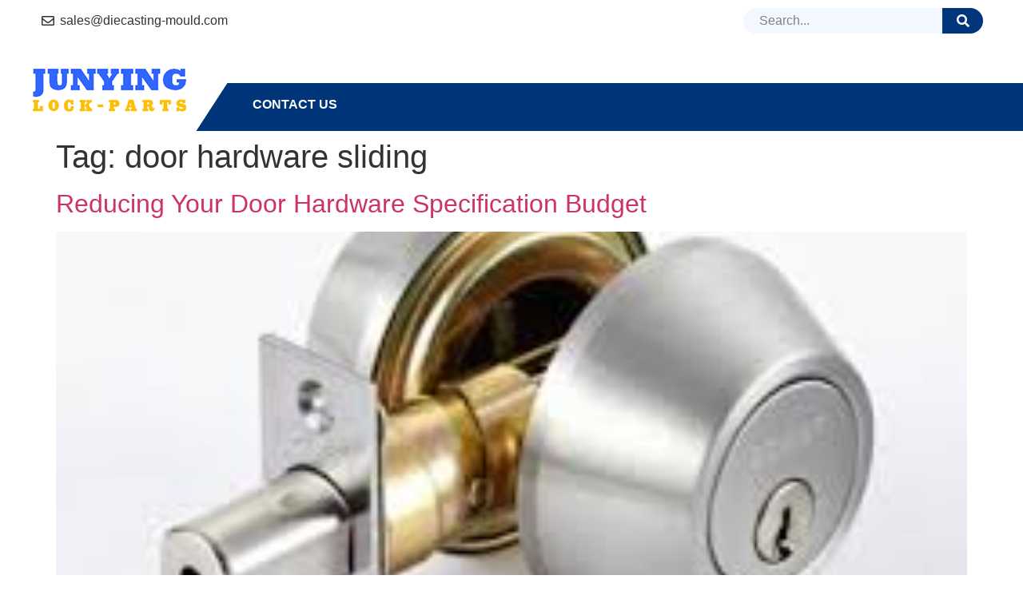

--- FILE ---
content_type: text/css
request_url: https://www.lockcomponent.com/wp-content/uploads/elementor/css/post-17.css?ver=1703750276
body_size: 334
content:
.elementor-kit-17{--e-global-color-primary:#00367A;--e-global-color-secondary:#333333;--e-global-color-text:#686868;--e-global-color-accent:#0070C0;--e-global-color-deaebf6:#FFFFFF;--e-global-typography-primary-font-family:"Tahoma";--e-global-typography-primary-font-size:80px;--e-global-typography-primary-font-weight:700;--e-global-typography-secondary-font-family:"Tahoma";--e-global-typography-secondary-font-size:40px;--e-global-typography-secondary-font-weight:400;--e-global-typography-text-font-family:"Tahoma";--e-global-typography-text-font-size:16px;--e-global-typography-text-font-weight:400;--e-global-typography-accent-font-family:"Tahoma";--e-global-typography-accent-font-size:20px;--e-global-typography-accent-font-weight:500;}.elementor-section.elementor-section-boxed > .elementor-container{max-width:1200px;}.e-con{--container-max-width:1200px;}.elementor-widget:not(:last-child){margin-bottom:20px;}.elementor-element{--widgets-spacing:20px;}{}h1.entry-title{display:var(--page-title-display);}.elementor-kit-17 e-page-transition{background-color:#FFBC7D;}.site-header{padding-right:0px;padding-left:0px;}@media(max-width:1024px){.elementor-section.elementor-section-boxed > .elementor-container{max-width:1024px;}.e-con{--container-max-width:1024px;}}@media(max-width:767px){.elementor-section.elementor-section-boxed > .elementor-container{max-width:767px;}.e-con{--container-max-width:767px;}}

--- FILE ---
content_type: text/css
request_url: https://www.lockcomponent.com/wp-content/uploads/elementor/css/post-18.css?ver=1703750277
body_size: 2203
content:
.elementor-18 .elementor-element.elementor-element-79e5667:not(.elementor-motion-effects-element-type-background), .elementor-18 .elementor-element.elementor-element-79e5667 > .elementor-motion-effects-container > .elementor-motion-effects-layer{background-color:#FFFFFF;}.elementor-18 .elementor-element.elementor-element-79e5667{transition:background 0.3s, border 0.3s, border-radius 0.3s, box-shadow 0.3s;z-index:2;}.elementor-18 .elementor-element.elementor-element-79e5667 > .elementor-background-overlay{transition:background 0.3s, border-radius 0.3s, opacity 0.3s;}.elementor-bc-flex-widget .elementor-18 .elementor-element.elementor-element-804001e.elementor-column .elementor-widget-wrap{align-items:center;}.elementor-18 .elementor-element.elementor-element-804001e.elementor-column.elementor-element[data-element_type="column"] > .elementor-widget-wrap.elementor-element-populated{align-content:center;align-items:center;}.elementor-18 .elementor-element.elementor-element-e94c1b4{text-align:left;}.elementor-bc-flex-widget .elementor-18 .elementor-element.elementor-element-8410aee.elementor-column .elementor-widget-wrap{align-items:center;}.elementor-18 .elementor-element.elementor-element-8410aee.elementor-column.elementor-element[data-element_type="column"] > .elementor-widget-wrap.elementor-element-populated{align-content:center;align-items:center;}.elementor-18 .elementor-element.elementor-element-a5cb002 .elementor-icon-list-icon i{color:#333333;}.elementor-18 .elementor-element.elementor-element-a5cb002 .elementor-icon-list-icon svg{fill:#333333;}.elementor-18 .elementor-element.elementor-element-a5cb002 .elementor-icon-list-item:hover .elementor-icon-list-icon i{color:#01367A;}.elementor-18 .elementor-element.elementor-element-a5cb002 .elementor-icon-list-item:hover .elementor-icon-list-icon svg{fill:#01367A;}.elementor-18 .elementor-element.elementor-element-a5cb002{--e-icon-list-icon-size:16px;--e-icon-list-icon-align:center;--e-icon-list-icon-margin:0 calc(var(--e-icon-list-icon-size, 1em) * 0.125);}.elementor-18 .elementor-element.elementor-element-a5cb002 .elementor-icon-list-text{color:#333333;}.elementor-18 .elementor-element.elementor-element-a5cb002 .elementor-icon-list-item:hover .elementor-icon-list-text{color:#01367A;}.elementor-18 .elementor-element.elementor-element-a5cb002 .elementor-icon-list-item > .elementor-icon-list-text, .elementor-18 .elementor-element.elementor-element-a5cb002 .elementor-icon-list-item > a{font-family:"Tahoma", Sans-serif;font-size:16px;font-weight:400;}.elementor-bc-flex-widget .elementor-18 .elementor-element.elementor-element-041d964.elementor-column .elementor-widget-wrap{align-items:center;}.elementor-18 .elementor-element.elementor-element-041d964.elementor-column.elementor-element[data-element_type="column"] > .elementor-widget-wrap.elementor-element-populated{align-content:center;align-items:center;}.elementor-18 .elementor-element.elementor-element-041d964.elementor-column > .elementor-widget-wrap{justify-content:flex-end;}.elementor-18 .elementor-element.elementor-element-041d964 > .elementor-widget-wrap > .elementor-widget:not(.elementor-widget__width-auto):not(.elementor-widget__width-initial):not(:last-child):not(.elementor-absolute){margin-bottom:0px;}.elementor-18 .elementor-element.elementor-element-37cdf0d .elementor-search-form__container{min-height:30px;}.elementor-18 .elementor-element.elementor-element-37cdf0d .elementor-search-form__submit{min-width:calc( 1.7 * 30px );--e-search-form-submit-text-color:#FFFFFF;background-color:#01367A;--e-search-form-submit-icon-size:16px;}body:not(.rtl) .elementor-18 .elementor-element.elementor-element-37cdf0d .elementor-search-form__icon{padding-left:calc(30px / 3);}body.rtl .elementor-18 .elementor-element.elementor-element-37cdf0d .elementor-search-form__icon{padding-right:calc(30px / 3);}.elementor-18 .elementor-element.elementor-element-37cdf0d .elementor-search-form__input, .elementor-18 .elementor-element.elementor-element-37cdf0d.elementor-search-form--button-type-text .elementor-search-form__submit{padding-left:calc(30px / 3);padding-right:calc(30px / 3);}.elementor-18 .elementor-element.elementor-element-37cdf0d input[type="search"].elementor-search-form__input{font-family:"Tahoma", Sans-serif;font-size:16px;font-weight:400;}.elementor-18 .elementor-element.elementor-element-37cdf0d .elementor-search-form__input,
					.elementor-18 .elementor-element.elementor-element-37cdf0d .elementor-search-form__icon,
					.elementor-18 .elementor-element.elementor-element-37cdf0d .elementor-lightbox .dialog-lightbox-close-button,
					.elementor-18 .elementor-element.elementor-element-37cdf0d .elementor-lightbox .dialog-lightbox-close-button:hover,
					.elementor-18 .elementor-element.elementor-element-37cdf0d.elementor-search-form--skin-full_screen input[type="search"].elementor-search-form__input{color:#333333;fill:#333333;}.elementor-18 .elementor-element.elementor-element-37cdf0d:not(.elementor-search-form--skin-full_screen) .elementor-search-form__container{background-color:#F3F8FF;border-width:0px 0px 0px 0px;border-radius:50px;}.elementor-18 .elementor-element.elementor-element-37cdf0d.elementor-search-form--skin-full_screen input[type="search"].elementor-search-form__input{background-color:#F3F8FF;border-width:0px 0px 0px 0px;border-radius:50px;}.elementor-18 .elementor-element.elementor-element-37cdf0d{width:300px;max-width:300px;}.elementor-18 .elementor-element.elementor-element-fdc1514 .elementor-menu-toggle{margin-left:auto;background-color:#00367A;}.elementor-18 .elementor-element.elementor-element-fdc1514 .elementor-nav-menu--dropdown a, .elementor-18 .elementor-element.elementor-element-fdc1514 .elementor-menu-toggle{color:#FFFFFF;}.elementor-18 .elementor-element.elementor-element-fdc1514 .elementor-nav-menu--dropdown{background-color:#33333373;}.elementor-18 .elementor-element.elementor-element-fdc1514 .elementor-nav-menu--dropdown a:hover,
					.elementor-18 .elementor-element.elementor-element-fdc1514 .elementor-nav-menu--dropdown a.elementor-item-active,
					.elementor-18 .elementor-element.elementor-element-fdc1514 .elementor-nav-menu--dropdown a.highlighted,
					.elementor-18 .elementor-element.elementor-element-fdc1514 .elementor-menu-toggle:hover{color:#FFFFFF;}.elementor-18 .elementor-element.elementor-element-fdc1514 .elementor-nav-menu--dropdown a:hover,
					.elementor-18 .elementor-element.elementor-element-fdc1514 .elementor-nav-menu--dropdown a.elementor-item-active,
					.elementor-18 .elementor-element.elementor-element-fdc1514 .elementor-nav-menu--dropdown a.highlighted{background-color:#0070C0B3;}.elementor-18 .elementor-element.elementor-element-fdc1514 .elementor-nav-menu--dropdown .elementor-item, .elementor-18 .elementor-element.elementor-element-fdc1514 .elementor-nav-menu--dropdown  .elementor-sub-item{font-family:"Tahoma", Sans-serif;font-size:20px;font-weight:500;}.elementor-18 .elementor-element.elementor-element-fdc1514 div.elementor-menu-toggle{color:#FFFFFF;}.elementor-18 .elementor-element.elementor-element-fdc1514 div.elementor-menu-toggle svg{fill:#FFFFFF;}.elementor-18 .elementor-element.elementor-element-fdc1514{z-index:1;}.elementor-18 .elementor-element.elementor-element-c9fbe77 > .elementor-container{min-height:66px;}.elementor-18 .elementor-element.elementor-element-c9fbe77:not(.elementor-motion-effects-element-type-background), .elementor-18 .elementor-element.elementor-element-c9fbe77 > .elementor-motion-effects-container > .elementor-motion-effects-layer{background-color:#FFFFFF;background-image:url("https://www.lockcomponent.com/wp-content/uploads/2022/11/Untitled-4.png");background-position:bottom center;background-repeat:no-repeat;}.elementor-18 .elementor-element.elementor-element-c9fbe77{transition:background 0.3s, border 0.3s, border-radius 0.3s, box-shadow 0.3s;padding:10px 0px 0px 0px;z-index:2;}.elementor-18 .elementor-element.elementor-element-c9fbe77 > .elementor-background-overlay{transition:background 0.3s, border-radius 0.3s, opacity 0.3s;}.elementor-18 .elementor-element.elementor-element-9475eab > .elementor-element-populated{padding:0px 0px 0px 0px;}.elementor-18 .elementor-element.elementor-element-c21d77f{text-align:left;}.elementor-bc-flex-widget .elementor-18 .elementor-element.elementor-element-84feb82.elementor-column .elementor-widget-wrap{align-items:center;}.elementor-18 .elementor-element.elementor-element-84feb82.elementor-column.elementor-element[data-element_type="column"] > .elementor-widget-wrap.elementor-element-populated{align-content:center;align-items:center;}.elementor-18 .elementor-element.elementor-element-84feb82 > .elementor-element-populated{padding:15px 0px 15px 40px;}.elementor-18 .elementor-element.elementor-element-ec8e91c .elementor-nav-menu .elementor-item{font-family:"Tahoma", Sans-serif;font-size:16px;font-weight:600;text-transform:uppercase;}.elementor-18 .elementor-element.elementor-element-ec8e91c .elementor-nav-menu--main .elementor-item{color:#FFFFFF;fill:#FFFFFF;padding-left:15px;padding-right:15px;padding-top:8px;padding-bottom:8px;}.elementor-18 .elementor-element.elementor-element-ec8e91c .elementor-nav-menu--main .elementor-item:hover,
					.elementor-18 .elementor-element.elementor-element-ec8e91c .elementor-nav-menu--main .elementor-item.elementor-item-active,
					.elementor-18 .elementor-element.elementor-element-ec8e91c .elementor-nav-menu--main .elementor-item.highlighted,
					.elementor-18 .elementor-element.elementor-element-ec8e91c .elementor-nav-menu--main .elementor-item:focus{color:#00367A;}.elementor-18 .elementor-element.elementor-element-ec8e91c .elementor-nav-menu--main:not(.e--pointer-framed) .elementor-item:before,
					.elementor-18 .elementor-element.elementor-element-ec8e91c .elementor-nav-menu--main:not(.e--pointer-framed) .elementor-item:after{background-color:#FFFFFF;}.elementor-18 .elementor-element.elementor-element-ec8e91c .e--pointer-framed .elementor-item:before,
					.elementor-18 .elementor-element.elementor-element-ec8e91c .e--pointer-framed .elementor-item:after{border-color:#FFFFFF;}.elementor-18 .elementor-element.elementor-element-ec8e91c{--e-nav-menu-horizontal-menu-item-margin:calc( 10px / 2 );z-index:1;}.elementor-18 .elementor-element.elementor-element-ec8e91c .elementor-nav-menu--main:not(.elementor-nav-menu--layout-horizontal) .elementor-nav-menu > li:not(:last-child){margin-bottom:10px;}.elementor-18 .elementor-element.elementor-element-ec8e91c .elementor-item:before{border-radius:3px;}.elementor-18 .elementor-element.elementor-element-ec8e91c .e--animation-shutter-in-horizontal .elementor-item:before{border-radius:3px 3px 0 0;}.elementor-18 .elementor-element.elementor-element-ec8e91c .e--animation-shutter-in-horizontal .elementor-item:after{border-radius:0 0 3px 3px;}.elementor-18 .elementor-element.elementor-element-ec8e91c .e--animation-shutter-in-vertical .elementor-item:before{border-radius:0 3px 3px 0;}.elementor-18 .elementor-element.elementor-element-ec8e91c .e--animation-shutter-in-vertical .elementor-item:after{border-radius:3px 0 0 3px;}.elementor-18 .elementor-element.elementor-element-ec8e91c .elementor-nav-menu--dropdown a, .elementor-18 .elementor-element.elementor-element-ec8e91c .elementor-menu-toggle{color:#FFFFFF;}.elementor-18 .elementor-element.elementor-element-ec8e91c .elementor-nav-menu--dropdown{background-color:#0000004F;}.elementor-18 .elementor-element.elementor-element-ec8e91c .elementor-nav-menu--dropdown a:hover,
					.elementor-18 .elementor-element.elementor-element-ec8e91c .elementor-nav-menu--dropdown a.elementor-item-active,
					.elementor-18 .elementor-element.elementor-element-ec8e91c .elementor-nav-menu--dropdown a.highlighted,
					.elementor-18 .elementor-element.elementor-element-ec8e91c .elementor-menu-toggle:hover{color:#FFFFFF;}.elementor-18 .elementor-element.elementor-element-ec8e91c .elementor-nav-menu--dropdown a:hover,
					.elementor-18 .elementor-element.elementor-element-ec8e91c .elementor-nav-menu--dropdown a.elementor-item-active,
					.elementor-18 .elementor-element.elementor-element-ec8e91c .elementor-nav-menu--dropdown a.highlighted{background-color:#00367A;}.elementor-18 .elementor-element.elementor-element-ec8e91c .elementor-nav-menu--dropdown .elementor-item, .elementor-18 .elementor-element.elementor-element-ec8e91c .elementor-nav-menu--dropdown  .elementor-sub-item{font-family:"Tahoma", Sans-serif;font-size:16px;font-weight:500;text-transform:uppercase;}.elementor-18 .elementor-element.elementor-element-ec8e91c .elementor-nav-menu--main > .elementor-nav-menu > li > .elementor-nav-menu--dropdown, .elementor-18 .elementor-element.elementor-element-ec8e91c .elementor-nav-menu__container.elementor-nav-menu--dropdown{margin-top:10px !important;}@media(min-width:768px){.elementor-18 .elementor-element.elementor-element-8410aee{width:16.332%;}.elementor-18 .elementor-element.elementor-element-041d964{width:50%;}.elementor-18 .elementor-element.elementor-element-9475eab{width:18%;}.elementor-18 .elementor-element.elementor-element-84feb82{width:82%;}}@media(max-width:1024px) and (min-width:768px){.elementor-18 .elementor-element.elementor-element-84feb82{width:100%;}}@media(max-width:1024px){.elementor-18 .elementor-element.elementor-element-e94c1b4 img{width:80%;}.elementor-18 .elementor-element.elementor-element-a5cb002 .elementor-icon-list-item > .elementor-icon-list-text, .elementor-18 .elementor-element.elementor-element-a5cb002 .elementor-icon-list-item > a{font-size:16px;}.elementor-18 .elementor-element.elementor-element-37cdf0d{width:220px;max-width:220px;}.elementor-18 .elementor-element.elementor-element-c9fbe77:not(.elementor-motion-effects-element-type-background), .elementor-18 .elementor-element.elementor-element-c9fbe77 > .elementor-motion-effects-container > .elementor-motion-effects-layer{background-image:url("https://www.lockcomponent.com/wp-content/uploads/2022/11/Untitled-3.png");background-position:bottom left;}.elementor-18 .elementor-element.elementor-element-84feb82 > .elementor-element-populated{padding:10px 10px 10px 50px;}.elementor-18 .elementor-element.elementor-element-ec8e91c .elementor-nav-menu--main .elementor-item{padding-left:15px;padding-right:15px;}.elementor-18 .elementor-element.elementor-element-ec8e91c{--e-nav-menu-horizontal-menu-item-margin:calc( 0px / 2 );}.elementor-18 .elementor-element.elementor-element-ec8e91c .elementor-nav-menu--main:not(.elementor-nav-menu--layout-horizontal) .elementor-nav-menu > li:not(:last-child){margin-bottom:0px;}}@media(max-width:767px){.elementor-18 .elementor-element.elementor-element-fdc1514 .elementor-nav-menu--dropdown .elementor-item, .elementor-18 .elementor-element.elementor-element-fdc1514 .elementor-nav-menu--dropdown  .elementor-sub-item{font-size:18px;}.elementor-18 .elementor-element.elementor-element-fdc1514 .elementor-nav-menu--dropdown a{padding-top:18px;padding-bottom:18px;}.elementor-18 .elementor-element.elementor-element-ec8e91c .elementor-nav-menu .elementor-item{font-size:14px;}.elementor-18 .elementor-element.elementor-element-ec8e91c .elementor-nav-menu--main .elementor-item{padding-left:10px;padding-right:10px;padding-top:5px;padding-bottom:5px;}}/* Start custom CSS for column, class: .elementor-element-804001e */@media (min-width: 1025px) {
    .elementor-18 .elementor-element.elementor-element-804001e {
        display: none;
        max-width: 0px;
    }
}
.elementor-18 .elementor-element.elementor-element-804001e {
    flex-basis: 25%;
}

@media (max-width: 767px) {
    .elementor-18 .elementor-element.elementor-element-804001e {
        flex-basis: 50%;
    }
}/* End custom CSS */
/* Start custom CSS for column, class: .elementor-element-8410aee */.elementor-18 .elementor-element.elementor-element-8410aee {
    flex-basis: 50%;
}
@media (max-width: 1024px) {
    .elementor-18 .elementor-element.elementor-element-8410aee {
        flex-basis: 40%;
    }
}
@media (max-width: 767px) {
    .elementor-18 .elementor-element.elementor-element-8410aee {
        display: none;
    }
}/* End custom CSS */
/* Start custom CSS for search-form, class: .elementor-element-37cdf0d */.elementor-18 .elementor-element.elementor-element-37cdf0d input {
    padding: 7px 20px !important;
}
@media (max-width: 767px) {
    .elementor-18 .elementor-element.elementor-element-37cdf0d {
        display: none;
    }
}/* End custom CSS */
/* Start custom CSS for nav-menu, class: .elementor-element-fdc1514 */@media (min-width: 768px) {
    .elementor-18 .elementor-element.elementor-element-fdc1514 {
        display: none;
    }
}/* End custom CSS */
/* Start custom CSS for column, class: .elementor-element-041d964 */.elementor-18 .elementor-element.elementor-element-041d964 {
    flex-basis: 50%;
}
@media (max-width: 1024px) {
    .elementor-18 .elementor-element.elementor-element-041d964 {
        flex-basis: 35%;
    }
}
@media (max-width: 767px) {
    .elementor-18 .elementor-element.elementor-element-041d964 {
        flex-basis: 50%;
    }
}/* End custom CSS */
/* Start custom CSS for section, class: .elementor-element-79e5667 */.elementor-18 .elementor-element.elementor-element-79e5667 > .elementor-container {
    display: flex;
    flex-wrap: wrap !important;
}/* End custom CSS */
/* Start custom CSS for column, class: .elementor-element-9475eab */@media (max-width: 1024px) {
    .elementor-18 .elementor-element.elementor-element-9475eab {
        display: none;
    }
}/* End custom CSS */
/* Start custom CSS for nav-menu, class: .elementor-element-ec8e91c */li.astm-search-menu.is-menu.default.menu-item {
    display: none;
    padding-top: 20px;
}
@media (max-width: 767px) {
    li.astm-search-menu.is-menu.default.menu-item {
        display: block;
    }
}/* End custom CSS */
/* Start custom CSS for column, class: .elementor-element-84feb82 */elector {
    position: relative !important;
}
elector:after {
    content: "";
    width: 70px;
    position: absolute;
    bottom: 0;
    background: #01367A !important;
    border-style: solid;
    border-top-width: 0px;
    border-right-width: 0px;
    border-bottom-width: 66px;
    border-left-width: 35px;
    border-color: transparent transparent transparent #ffffff;
}
@media (max-width: 1024px) {
elector:after {
    border-bottom-width: 92px;
}
}/* End custom CSS */
/* Start custom CSS for section, class: .elementor-element-c9fbe77 */@media (max-width: 767px) {
    .elementor-18 .elementor-element.elementor-element-c9fbe77 {
        display: none;
    }
}/* End custom CSS */